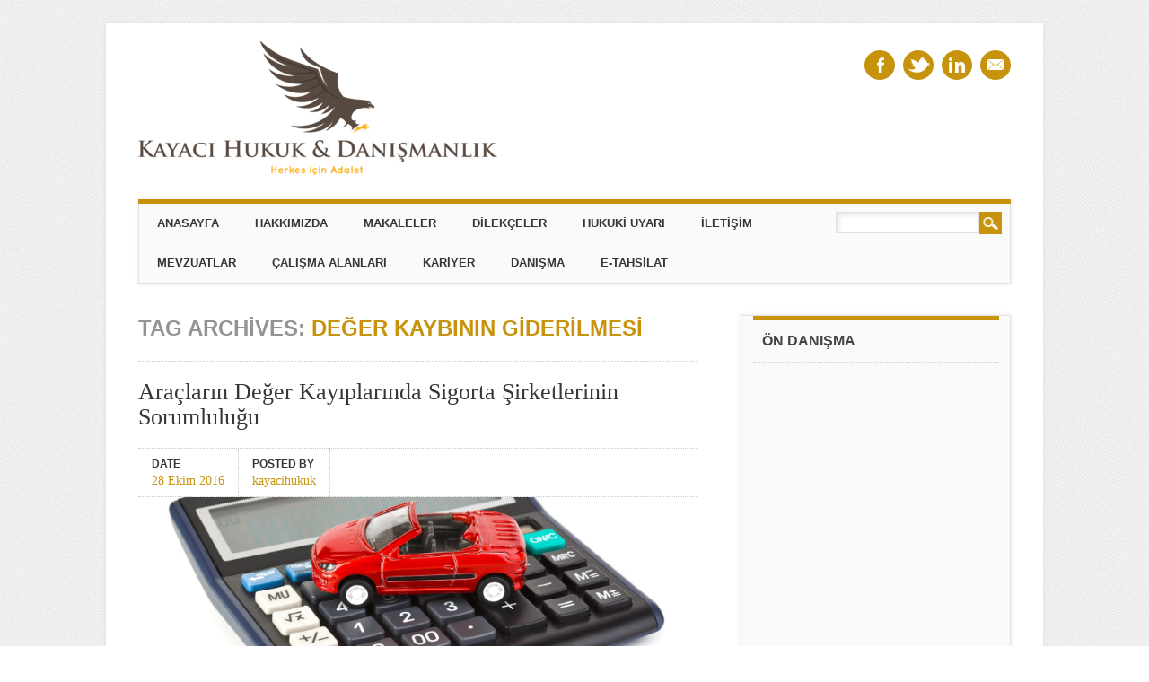

--- FILE ---
content_type: text/html; charset=UTF-8
request_url: https://www.kayacihukuk.com/tag/deger-kaybinin-giderilmesi
body_size: 6571
content:
<!DOCTYPE html>
<html lang="tr"
	prefix="og: https://ogp.me/ns#"  class="no-js">
<head>
<meta charset="UTF-8" />
<meta name="viewport" content="width=device-width, initial-scale=1" />
<link rel="profile" href="http://gmpg.org/xfn/11" />
<link rel="pingback" href="https://www.kayacihukuk.com/xmlrpc.php" />


<title>değer kaybının giderilmesi | Kayacı Hukuk &amp; Danışmanlık</title>

		<!-- All in One SEO 4.0.9 -->
		<meta name="keywords" content="araç,araç değer kaybı,araç değer kaybının tahsili,değer kaybeden araç,hasarın tahsili,sigorta şirketi,sigorta şirketinin sorumluluğu,sigorta şirketinden tahsil,araç değer kaybı sigorta şirketi,kazalı araç,kazalı araç değer kaybı,kazalı araç değer kaybının giderilmesi,tahkim komisyonu,değer kayıpları,değer kayıplarının giderilmesi,fatih haydar kayacı,avukat,bakırköy avukat,istanbul avukat,en iyi avukat" />
		<link rel="canonical" href="https://www.kayacihukuk.com/tag/deger-kaybinin-giderilmesi" />
		<script type="application/ld+json" class="aioseo-schema">
			{"@context":"https:\/\/schema.org","@graph":[{"@type":"WebSite","@id":"https:\/\/www.kayacihukuk.com\/#website","url":"https:\/\/www.kayacihukuk.com\/","name":"Kayac\u0131 Hukuk & Dan\u0131\u015fmanl\u0131k","publisher":{"@id":"https:\/\/www.kayacihukuk.com\/#organization"},"potentialAction":{"@type":"SearchAction","target":"https:\/\/www.kayacihukuk.com\/?s={search_term_string}","query-input":"required name=search_term_string"}},{"@type":"Organization","@id":"https:\/\/www.kayacihukuk.com\/#organization","name":"Kayac\u0131 Hukuk & Dan\u0131\u015fmanl\u0131k","url":"https:\/\/www.kayacihukuk.com\/","logo":{"@type":"ImageObject","@id":"https:\/\/www.kayacihukuk.com\/#organizationLogo","url":"https:\/\/www.kayacihukuk.com\/wp-content\/uploads\/2020\/02\/cropped-unnamed.png","width":400,"height":149},"image":{"@id":"https:\/\/www.kayacihukuk.com\/#organizationLogo"}},{"@type":"BreadcrumbList","@id":"https:\/\/www.kayacihukuk.com\/tag\/deger-kaybinin-giderilmesi\/#breadcrumblist","itemListElement":[{"@type":"ListItem","@id":"https:\/\/www.kayacihukuk.com\/#listItem","position":1,"item":{"@type":"WebPage","@id":"https:\/\/www.kayacihukuk.com\/#item","name":"Kayac\u0131 Hukuk & Dan\u0131\u015fmanl\u0131k","description":"Hukuk; \u00f6rg\u00fctlenmi\u015f bir toplum i\u00e7inde ya\u015fayan \u015fah\u0131slar\u0131n davran\u0131\u015flar\u0131n\u0131 ve ili\u015fkilerini d\u00fczenleyen, ki\u015filerin hukuki g\u00fcvencesini ve insan haklar\u0131n\u0131 sa\u011flamakt\u0131r.","url":"https:\/\/www.kayacihukuk.com\/"},"nextItem":"https:\/\/www.kayacihukuk.com\/tag\/deger-kaybinin-giderilmesi#listItem"},{"@type":"ListItem","@id":"https:\/\/www.kayacihukuk.com\/tag\/deger-kaybinin-giderilmesi#listItem","position":2,"item":{"@type":"CollectionPage","@id":"https:\/\/www.kayacihukuk.com\/tag\/deger-kaybinin-giderilmesi#item","name":"de\u011fer kayb\u0131n\u0131n giderilmesi | Kayac\u0131 Hukuk & Dan\u0131\u015fmanl\u0131k","url":"https:\/\/www.kayacihukuk.com\/tag\/deger-kaybinin-giderilmesi"},"previousItem":"https:\/\/www.kayacihukuk.com\/#listItem"}]},{"@type":"CollectionPage","@id":"https:\/\/www.kayacihukuk.com\/tag\/deger-kaybinin-giderilmesi\/#collectionpage","url":"https:\/\/www.kayacihukuk.com\/tag\/deger-kaybinin-giderilmesi\/","name":"de\u011fer kayb\u0131n\u0131n giderilmesi | Kayac\u0131 Hukuk & Dan\u0131\u015fmanl\u0131k","inLanguage":"tr","isPartOf":{"@id":"https:\/\/www.kayacihukuk.com\/#website"},"breadcrumb":{"@id":"https:\/\/www.kayacihukuk.com\/tag\/deger-kaybinin-giderilmesi\/#breadcrumblist"}}]}
		</script>
		<!-- All in One SEO -->

<link rel='dns-prefetch' href='//s.w.org' />
<link rel="alternate" type="application/rss+xml" title="Kayacı Hukuk &amp; Danışmanlık &raquo; beslemesi" href="https://www.kayacihukuk.com/feed" />
<link rel="alternate" type="application/rss+xml" title="Kayacı Hukuk &amp; Danışmanlık &raquo; yorum beslemesi" href="https://www.kayacihukuk.com/comments/feed" />
<link rel="alternate" type="application/rss+xml" title="Kayacı Hukuk &amp; Danışmanlık &raquo; değer kaybının giderilmesi etiket beslemesi" href="https://www.kayacihukuk.com/tag/deger-kaybinin-giderilmesi/feed" />
		<script type="text/javascript">
			window._wpemojiSettings = {"baseUrl":"https:\/\/s.w.org\/images\/core\/emoji\/13.0.1\/72x72\/","ext":".png","svgUrl":"https:\/\/s.w.org\/images\/core\/emoji\/13.0.1\/svg\/","svgExt":".svg","source":{"concatemoji":"https:\/\/www.kayacihukuk.com\/wp-includes\/js\/wp-emoji-release.min.js?ver=5.6.13"}};
			!function(e,a,t){var n,r,o,i=a.createElement("canvas"),p=i.getContext&&i.getContext("2d");function s(e,t){var a=String.fromCharCode;p.clearRect(0,0,i.width,i.height),p.fillText(a.apply(this,e),0,0);e=i.toDataURL();return p.clearRect(0,0,i.width,i.height),p.fillText(a.apply(this,t),0,0),e===i.toDataURL()}function c(e){var t=a.createElement("script");t.src=e,t.defer=t.type="text/javascript",a.getElementsByTagName("head")[0].appendChild(t)}for(o=Array("flag","emoji"),t.supports={everything:!0,everythingExceptFlag:!0},r=0;r<o.length;r++)t.supports[o[r]]=function(e){if(!p||!p.fillText)return!1;switch(p.textBaseline="top",p.font="600 32px Arial",e){case"flag":return s([127987,65039,8205,9895,65039],[127987,65039,8203,9895,65039])?!1:!s([55356,56826,55356,56819],[55356,56826,8203,55356,56819])&&!s([55356,57332,56128,56423,56128,56418,56128,56421,56128,56430,56128,56423,56128,56447],[55356,57332,8203,56128,56423,8203,56128,56418,8203,56128,56421,8203,56128,56430,8203,56128,56423,8203,56128,56447]);case"emoji":return!s([55357,56424,8205,55356,57212],[55357,56424,8203,55356,57212])}return!1}(o[r]),t.supports.everything=t.supports.everything&&t.supports[o[r]],"flag"!==o[r]&&(t.supports.everythingExceptFlag=t.supports.everythingExceptFlag&&t.supports[o[r]]);t.supports.everythingExceptFlag=t.supports.everythingExceptFlag&&!t.supports.flag,t.DOMReady=!1,t.readyCallback=function(){t.DOMReady=!0},t.supports.everything||(n=function(){t.readyCallback()},a.addEventListener?(a.addEventListener("DOMContentLoaded",n,!1),e.addEventListener("load",n,!1)):(e.attachEvent("onload",n),a.attachEvent("onreadystatechange",function(){"complete"===a.readyState&&t.readyCallback()})),(n=t.source||{}).concatemoji?c(n.concatemoji):n.wpemoji&&n.twemoji&&(c(n.twemoji),c(n.wpemoji)))}(window,document,window._wpemojiSettings);
		</script>
		<style type="text/css">
img.wp-smiley,
img.emoji {
	display: inline !important;
	border: none !important;
	box-shadow: none !important;
	height: 1em !important;
	width: 1em !important;
	margin: 0 .07em !important;
	vertical-align: -0.1em !important;
	background: none !important;
	padding: 0 !important;
}
</style>
	<link rel='stylesheet' id='wp-block-library-css'  href='https://www.kayacihukuk.com/wp-includes/css/dist/block-library/style.min.css?ver=5.6.13' type='text/css' media='all' />
<link rel='stylesheet' id='attorney_style-css'  href='https://www.kayacihukuk.com/wp-content/themes/attorney/style.css?ver=5.6.13' type='text/css' media='all' />
<script type='text/javascript' src='https://www.kayacihukuk.com/wp-content/themes/attorney/library/js/modernizr-2.6.2.min.js?ver=2.6.2' id='modernizr-js'></script>
<script type='text/javascript' src='https://www.kayacihukuk.com/wp-includes/js/jquery/jquery.min.js?ver=3.5.1' id='jquery-core-js'></script>
<script type='text/javascript' src='https://www.kayacihukuk.com/wp-includes/js/jquery/jquery-migrate.min.js?ver=3.3.2' id='jquery-migrate-js'></script>
<script type='text/javascript' src='https://www.kayacihukuk.com/wp-content/themes/attorney/library/js/jquery.cycle2.min.js?ver=20130202' id='attorney_cycle_js-js'></script>
<script type='text/javascript' src='https://www.kayacihukuk.com/wp-content/themes/attorney/library/js/jquery.cycle2.tile.min.js?ver=20121120' id='attorney_cycle_tile_js-js'></script>
<script type='text/javascript' src='https://www.kayacihukuk.com/wp-content/themes/attorney/library/js/jquery.cycle2.scrollVert.min.js?ver=20121120' id='attorney_cycle_scrollvert_js-js'></script>
<script type='text/javascript' src='https://www.kayacihukuk.com/wp-content/themes/attorney/library/js/scripts.js?ver=1.0.0' id='attorney_custom_js-js'></script>
<link rel="https://api.w.org/" href="https://www.kayacihukuk.com/wp-json/" /><link rel="alternate" type="application/json" href="https://www.kayacihukuk.com/wp-json/wp/v2/tags/399" /><link rel="EditURI" type="application/rsd+xml" title="RSD" href="https://www.kayacihukuk.com/xmlrpc.php?rsd" />
<link rel="wlwmanifest" type="application/wlwmanifest+xml" href="https://www.kayacihukuk.com/wp-includes/wlwmanifest.xml" /> 
<meta name="generator" content="WordPress 5.6.13" />
<script type="text/javascript">
<!--
/******************************************************************************
***   COPY PROTECTED BY http://chetangole.com/blog/wp-copyprotect/   version 3.1.0 ****
******************************************************************************/
function clickIE4(){
if (event.button==2){
return false;
}
}
function clickNS4(e){
if (document.layers||document.getElementById&&!document.all){
if (e.which==2||e.which==3){
return false;
}
}
}

if (document.layers){
document.captureEvents(Event.MOUSEDOWN);
document.onmousedown=clickNS4;
}
else if (document.all&&!document.getElementById){
document.onmousedown=clickIE4;
}

document.oncontextmenu=new Function("return false")
// --> 
</script>

<script type="text/javascript">
/******************************************************************************
***   COPY PROTECTED BY http://chetangole.com/blog/wp-copyprotect/   version 3.1.0 ****
******************************************************************************/
function disableSelection(target){
if (typeof target.onselectstart!="undefined") //For IE 
	target.onselectstart=function(){return false}
else if (typeof target.style.MozUserSelect!="undefined") //For Firefox
	target.style.MozUserSelect="none"
else //All other route (For Opera)
	target.onmousedown=function(){return false}
target.style.cursor = "default"
}
</script>
		<style>
			a, a:visited,
			nav[role=navigation] .menu ul li a:hover,
			.slide-content .slide-title,
			.slide-content .slide-title a,
			.entry-title a:hover,
			.commentlist .vcard cite.fn a,
			.commentlist .comment-meta a:hover,
			.post_content ul li:before,
			.post_content ol li:before,
			.colortxt,
			.cycle-pager span.cycle-pager-active,
			.att-meta-link abbr[title] { 
				color: #c7930d;
			}
			
			#search-box-wrap,
			#social-media a,
			header[role=banner] #searchform input[type=submit],
			.go-button a,
			.go-button a:visited,
			.grnbar,
			.pagination a:hover,
			.pagination span.current,
			#respond #submit,
			a.more-link:after,
			.nav-next a:after,
			.next-image a:after,
			.nav-previous a:after,
			.previous-image a:after,
			.commentlist .comment-reply-link:after,
			.commentlist .comment-reply-login:after {
				background-color: #c7930d;
			}
			
			nav[role=navigation],
			#sidebar .widget-title,
			#sidebar-home .widget-title,
			#sidebar-full .widget-title,
			#reply-title {
				border-top: 5px solid #c7930d;
			}
			
			
			.gallery img:hover {
				border: 1px solid #c7930d;
			}

		</style>
	<style type="text/css" id="custom-background-css">
body.custom-background { background-image: url("https://www.kayacihukuk.com/wp-content/themes/attorney/library/images/bg.jpg"); background-position: left top; background-size: auto; background-repeat: repeat; background-attachment: fixed; }
</style>
	</head>

<body class="archive tag tag-deger-kaybinin-giderilmesi tag-399 custom-background wp-custom-logo single-author">
<div id="container">

	<header id="branding" role="banner">
      <div id="inner-header" class="clearfix">
		        
        <div id="site-heading">

                        <div id="site-logo"><a href="https://www.kayacihukuk.com/" title="Kayacı Hukuk &amp; Danışmanlık" rel="home"><img src="https://www.kayacihukuk.com/wp-content/uploads/2020/02/cropped-unnamed.png" alt="Kayacı Hukuk &amp; Danışmanlık" /></a></div>
                        
		</div>
        
        <div id="social-media" class="clearfix">
        
        	            <a href="https://www.facebook.com/kayacihukuk" class="social-fb" title="https://www.facebook.com/kayacihukuk">Facebook</a>
                        
                        <a href="https://twitter.com/KayaciHukuk" class="social-tw" title="https://twitter.com/KayaciHukuk">Twitter</a>
            			
                        
                        
                        <a href="https://www.linkedin.com/company/19117423" class="social-li" title="https://www.linkedin.com/company/19117423">Linkedin</a>
                        
			            
                        
                        
                        
                        
                        
                        
                        <a href="mailto:M.kayacii@gmail.com" class="social-em" title="mailto:M.kayacii@gmail.com">Email</a>
                        
            
        </div>

		

      </div>
      	
      <nav id="access" role="navigation">
        <h1 class="assistive-text section-heading">Main menu</h1>
        <div class="skip-link screen-reader-text"><a href="#content" title="Skip to content">Skip to content</a></div>
        <div class="menu"><ul id="menu-ana-menu" class="menu"><li id="menu-item-162" class="menu-item menu-item-type-post_type menu-item-object-page menu-item-home menu-item-162"><a href="https://www.kayacihukuk.com/">Anasayfa</a></li>
<li id="menu-item-86" class="menu-item menu-item-type-post_type menu-item-object-page menu-item-86"><a href="https://www.kayacihukuk.com/hakkimizda">Hakkımızda</a></li>
<li id="menu-item-179" class="menu-item menu-item-type-post_type menu-item-object-page current_page_parent menu-item-179"><a href="https://www.kayacihukuk.com/makaleler">Makaleler</a></li>
<li id="menu-item-83" class="menu-item menu-item-type-post_type menu-item-object-page menu-item-83"><a href="https://www.kayacihukuk.com/dilekceler">Dilekçeler</a></li>
<li id="menu-item-84" class="menu-item menu-item-type-post_type menu-item-object-page menu-item-has-children menu-item-84"><a href="https://www.kayacihukuk.com/hukuki-uyari">Hukuki Uyarı</a>
<ul class="sub-menu">
	<li id="menu-item-631" class="menu-item menu-item-type-post_type menu-item-object-page menu-item-631"><a href="https://www.kayacihukuk.com/hukuki-uyari/kvkk-bilgilendirme-metni">KVKK BİLGİLENDİRME METNİ</a></li>
</ul>
</li>
<li id="menu-item-85" class="menu-item menu-item-type-post_type menu-item-object-page menu-item-85"><a href="https://www.kayacihukuk.com/iletisim">İletişim</a></li>
<li id="menu-item-151" class="menu-item menu-item-type-post_type menu-item-object-page menu-item-151"><a href="https://www.kayacihukuk.com/mevzuatlar">Mevzuatlar</a></li>
<li id="menu-item-82" class="menu-item menu-item-type-post_type menu-item-object-page menu-item-82"><a href="https://www.kayacihukuk.com/calisma-alanlar">Çalışma Alanları</a></li>
<li id="menu-item-261" class="menu-item menu-item-type-post_type menu-item-object-page menu-item-261"><a href="https://www.kayacihukuk.com/kariyer">Kariyer</a></li>
<li id="menu-item-330" class="menu-item menu-item-type-post_type menu-item-object-page menu-item-330"><a href="https://www.kayacihukuk.com/danisma">Danışma</a></li>
<li id="menu-item-562" class="menu-item menu-item-type-custom menu-item-object-custom menu-item-562"><a href="https://pos.param.com.tr/Tahsilat/Default.aspx?k=4c889901-c811-4bcb-8465-72230681612a">E-Tahsilat</a></li>
</ul></div>        <form role="search" method="get" id="searchform" class="searchform" action="https://www.kayacihukuk.com/">
				<div>
					<label class="screen-reader-text" for="s">Arama:</label>
					<input type="text" value="" name="s" id="s" />
					<input type="submit" id="searchsubmit" value="Ara" />
				</div>
			</form>      </nav><!-- #access -->
 
	</header><!-- #branding -->

    <div id="content" class="clearfix">
        
        <div id="main" class="col620 clearfix" role="main">

			
				<header class="page-header">
					<h1 class="page-title">Tag Archives: <span class="colortxt">değer kaybının giderilmesi</span></h1>

									</header>

				

								
					
<article id="post-435" class="post-435 post type-post status-publish format-standard has-post-thumbnail hentry category-genel tag-arac tag-arac-deger-kaybi tag-arac-deger-kaybi-sigorta-sirketi tag-arac-deger-kaybinin-tahsili tag-deger-kaybeden-arac tag-deger-kaybi tag-deger-kaybinin-giderilmesi tag-hasarin-tahsili tag-istanbul-avukat tag-kazali-arac tag-kazali-arac-deger-kaybi tag-kazali-arac-deger-kaybinin-giderilmesi tag-sigorta-sirketi tag-sigorta-sirketinden-tahsil tag-sigorta-sirketinin-sorumlulugu tag-tahkim-komisyonu">
	
	<header class="entry-header">
		<h2 class="entry-title"><a href="https://www.kayacihukuk.com/arac-deger-kaybi.html" title="Permalink to Araçların Değer Kayıplarında Sigorta Şirketlerinin Sorumluluğu" rel="bookmark">Araçların Değer Kayıplarında Sigorta Şirketlerinin Sorumluluğu</a></h2>

				<div class="entry-meta">
			<div class="att-meta">Date <a href="https://www.kayacihukuk.com/arac-deger-kaybi.html" title="14:27" rel="bookmark" class="att-meta-link"><time class="entry-date" datetime="2016-10-28T14:27:34+03:00">28 Ekim 2016</time></a></div><div class="att-meta">Posted by <a class="url fn n att-meta-link" href="https://www.kayacihukuk.com/author/kayacihukuk" title="View all posts by kayacihukuk" rel="author">kayacihukuk</a></div>            		</div><!-- .entry-meta -->
			</header><!-- .entry-header -->
    
   
	    
    <div class="imgthumb" style="background-image:url(https://www.kayacihukuk.com/wp-content/uploads/2016/10/Araç-Değer-Kaybı.jpg)"><a href="https://www.kayacihukuk.com/arac-deger-kaybi.html">Araçların Değer Kayıplarında Sigorta Şirketlerinin Sorumluluğu</a></div>

        
		
    
    
		<div class="entry-content post_content">
		<p>
	Ara&ccedil;larımızla kimi zaman b&uuml;y&uuml;k hasarlı kimi zaman daha az hasarlı kazalar yapmaktayız. Kazaların hasarı ne olursa olsun sigorta şirketleri bu hasarları <strong>karşılamak durumundadır.</strong> Bu hasarlar karşılanırken kusur oranına g&ouml;re değerlendirme yapılır. Kazaların bu yanını hemen t&uuml;m şof&ouml;rler bilmektedir. Ancak bu yazıda değineceğimiz konu ara&ccedil;larımızın kaza sonrasında tamir edildikten sonra kaybettikleri değerlerini sigorta şirketinden alınmasıdır. Aşamalar halinde aşağıda <strong>değineceğiz;</strong>
</p>
<p>
	 <a href="https://www.kayacihukuk.com/arac-deger-kaybi.html#more-435" class="more-link">Continue reading</a></p>
			</div><!-- .entry-content -->
	
	
</article><!-- #post-435 -->

				
				<div class="pagination"></div>

			
        </div> <!-- end #main -->

        		<div id="sidebar" class="widget-area col300" role="complementary">

			<aside id="text-11" class="widget widget_text"><div class="widget-title">Ön Danışma</div>			<div class="textwidget"><script type="text/javascript" src="https://form.jotform.com/jsform/51993489945376"></script></div>
		</aside>
		<aside id="recent-posts-3" class="widget widget_recent_entries">
		<div class="widget-title">Son Yazılar</div>
		<ul>
											<li>
					<a href="https://www.kayacihukuk.com/ise-iade-davasi.html">İŞE İADE DAVASI</a>
									</li>
											<li>
					<a href="https://www.kayacihukuk.com/kripto-para.html">KRİPTO PARA</a>
									</li>
											<li>
					<a href="https://www.kayacihukuk.com/kisisel-verilerin-korunmasi.html">KİŞİSEL VERİLERİN KORUNMASI</a>
									</li>
											<li>
					<a href="https://www.kayacihukuk.com/anonim-sirketlerde-avukat-bulundurma-zorunlulugu.html">ANONİM ŞİRKETLERDE AVUKAT BULUNDURMA ZORUNLULUĞU</a>
									</li>
											<li>
					<a href="https://www.kayacihukuk.com/tuketici-hakem-heyeti-kararlarinin-icrasi.html">TÜKETİCİ HAKEM HEYETİ KARARLARININ İCRASI</a>
									</li>
											<li>
					<a href="https://www.kayacihukuk.com/arac-deger-kaybi-talepleri.html">Araç Değer Kaybı Talepleri</a>
									</li>
											<li>
					<a href="https://www.kayacihukuk.com/kidem-ve-ihbar-tazminati.html">Kıdem Ve İhbar Tazminatı</a>
									</li>
											<li>
					<a href="https://www.kayacihukuk.com/santaj-sucu.html">Şantaj Suçu</a>
									</li>
											<li>
					<a href="https://www.kayacihukuk.com/trafik-kazalarinda-tazminat.html">Trafik Kazalarında Maddi Manevi Tazminat Davası</a>
									</li>
											<li>
					<a href="https://www.kayacihukuk.com/mala-zarar-verme.html">Mala Zarar Verme</a>
									</li>
					</ul>

		</aside>		</div><!-- #sidebar .widget-area -->

    </div> <!-- end #content -->
        


	

</div><!-- #container -->



<footer id="colophon" role="contentinfo">

		<div id="site-generator">



			&copy; Kayacı Hukuk &amp; Danışmanlık
            
            <div class="footer-menu"><ul id="menu-ana-menu-1" class="menu"><li class="menu-item menu-item-type-post_type menu-item-object-page menu-item-home menu-item-162"><a href="https://www.kayacihukuk.com/">Anasayfa</a></li>
<li class="menu-item menu-item-type-post_type menu-item-object-page menu-item-86"><a href="https://www.kayacihukuk.com/hakkimizda">Hakkımızda</a></li>
<li class="menu-item menu-item-type-post_type menu-item-object-page current_page_parent menu-item-179"><a href="https://www.kayacihukuk.com/makaleler">Makaleler</a></li>
<li class="menu-item menu-item-type-post_type menu-item-object-page menu-item-83"><a href="https://www.kayacihukuk.com/dilekceler">Dilekçeler</a></li>
<li class="menu-item menu-item-type-post_type menu-item-object-page menu-item-has-children menu-item-84"><a href="https://www.kayacihukuk.com/hukuki-uyari">Hukuki Uyarı</a>
<ul class="sub-menu">
	<li class="menu-item menu-item-type-post_type menu-item-object-page menu-item-631"><a href="https://www.kayacihukuk.com/hukuki-uyari/kvkk-bilgilendirme-metni">KVKK BİLGİLENDİRME METNİ</a></li>
</ul>
</li>
<li class="menu-item menu-item-type-post_type menu-item-object-page menu-item-85"><a href="https://www.kayacihukuk.com/iletisim">İletişim</a></li>
<li class="menu-item menu-item-type-post_type menu-item-object-page menu-item-151"><a href="https://www.kayacihukuk.com/mevzuatlar">Mevzuatlar</a></li>
<li class="menu-item menu-item-type-post_type menu-item-object-page menu-item-82"><a href="https://www.kayacihukuk.com/calisma-alanlar">Çalışma Alanları</a></li>
<li class="menu-item menu-item-type-post_type menu-item-object-page menu-item-261"><a href="https://www.kayacihukuk.com/kariyer">Kariyer</a></li>
<li class="menu-item menu-item-type-post_type menu-item-object-page menu-item-330"><a href="https://www.kayacihukuk.com/danisma">Danışma</a></li>
<li class="menu-item menu-item-type-custom menu-item-object-custom menu-item-562"><a href="https://pos.param.com.tr/Tahsilat/Default.aspx?k=4c889901-c811-4bcb-8465-72230681612a">E-Tahsilat</a></li>
</ul></div>
            

		</div>

	</footer><!-- #colophon -->



<div id="aioseo-admin"></div><script type="text/javascript">
disableSelection(document.body)
</script>

<script type='text/javascript' src='https://www.kayacihukuk.com/wp-includes/js/wp-embed.min.js?ver=5.6.13' id='wp-embed-js'></script>





</body>

</html>